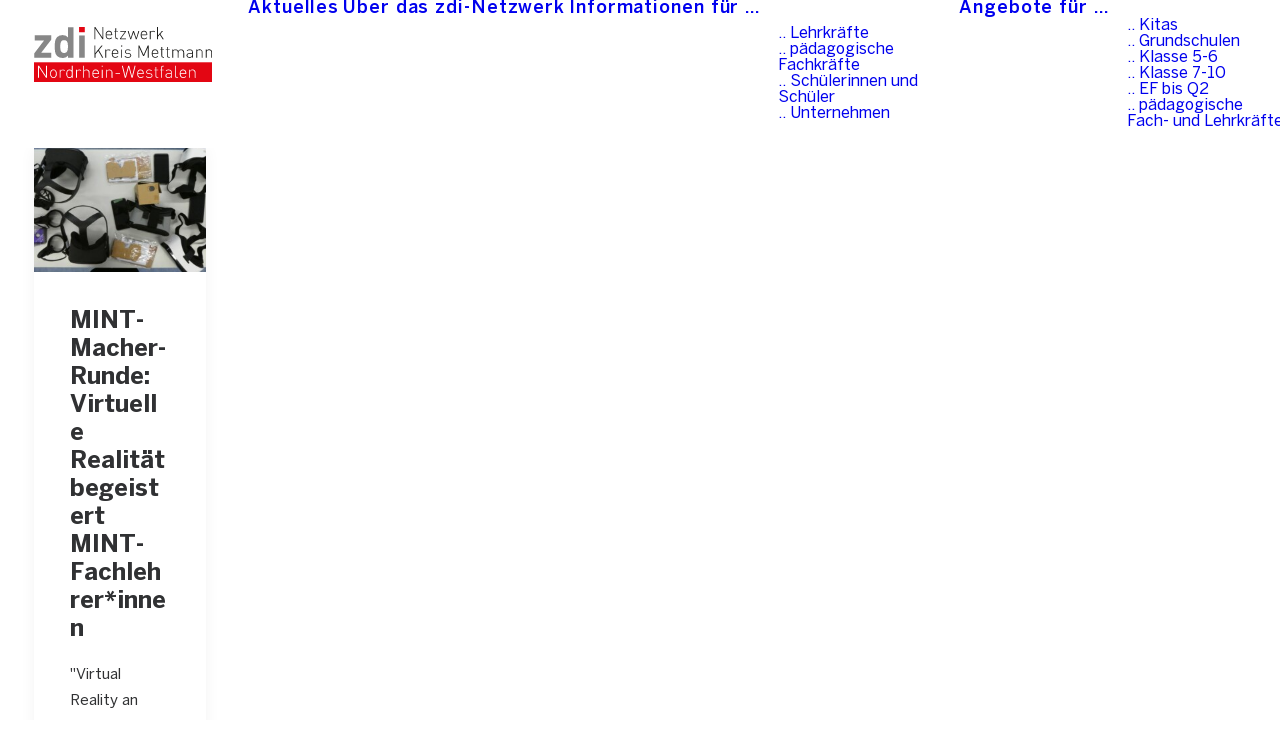

--- FILE ---
content_type: image/svg+xml
request_url: https://mint4me.de/wp-content/uploads/zdi-netzwerk-kreis-mettmann-logo.svg
body_size: 8182
content:
<svg xmlns="http://www.w3.org/2000/svg" viewBox="0 0 124.97 38.65"><defs><style>.cls-1{fill:#e30613;}.cls-2{fill:#fff;}.cls-3{fill:#1d1d1b;}.cls-4{fill:#878787;}</style></defs><title>zdi-netzwerk-kreis-mettmann-logo</title><g id="Ebene_2" data-name="Ebene 2"><g id="Ebene_1-2" data-name="Ebene 1"><rect class="cls-1" y="24.8" width="124.96" height="13.85"/><path class="cls-2" d="M8.46,35.74,3.53,28.32v7.42H2.88V27.2h.65l4.93,7.4V27.2H9.1v8.54Z"/><path class="cls-2" d="M15.25,35.18a2.37,2.37,0,0,1-3.22,0,3.18,3.18,0,0,1-.72-2.33A3.2,3.2,0,0,1,12,30.52a2.37,2.37,0,0,1,3.22,0A3.2,3.2,0,0,1,16,32.85,3.18,3.18,0,0,1,15.25,35.18Zm-.41-4.26a1.71,1.71,0,0,0-2.4,0,2.69,2.69,0,0,0-.51,1.93,2.69,2.69,0,0,0,.51,1.93,1.71,1.71,0,0,0,2.4,0,2.69,2.69,0,0,0,.52-1.93A2.69,2.69,0,0,0,14.84,30.92Z"/><path class="cls-2" d="M21.27,30.88a1.34,1.34,0,0,0-1.09-.45,1.59,1.59,0,0,0-1.55,1.75v3.56H18V30h.61v.77a2,2,0,0,1,1.7-.84,1.8,1.8,0,0,1,1.39.55Z"/><path class="cls-2" d="M26.53,35.74V35a1.93,1.93,0,0,1-1.72.81,2,2,0,0,1-1.41-.5,3.47,3.47,0,0,1-.75-2.46,3.47,3.47,0,0,1,.75-2.46,2,2,0,0,1,1.41-.5,1.93,1.93,0,0,1,1.72.81V27.2h.61v8.54ZM24.9,30.43c-1.42,0-1.63,1.22-1.63,2.42s.21,2.42,1.63,2.42,1.63-1.22,1.63-2.42S26.31,30.43,24.9,30.43Z"/><path class="cls-2" d="M32.78,30.88a1.34,1.34,0,0,0-1.09-.45,1.58,1.58,0,0,0-1.55,1.75v3.56h-.61V30h.61v.77a2,2,0,0,1,1.69-.84,1.79,1.79,0,0,1,1.39.55Z"/><path class="cls-2" d="M38.34,35.74V32.16c0-1.12-.57-1.73-1.6-1.73a1.53,1.53,0,0,0-1.63,1.73v3.58H34.5V27.2h.61v3.44a2.15,2.15,0,0,1,1.7-.75A2,2,0,0,1,39,32.05v3.69Z"/><path class="cls-2" d="M41.54,33c0,1.47.66,2.28,1.88,2.28a2,2,0,0,0,1.6-.69l.46.36a2.65,2.65,0,0,1-2.09.88c-1.6,0-2.46-1-2.46-3s.86-3,2.31-3,2.32,1.05,2.32,2.82V33Zm3.2-1.58a1.64,1.64,0,0,0-3,0,2.67,2.67,0,0,0-.21,1.09H45A2.67,2.67,0,0,0,44.74,31.4Z"/><path class="cls-2" d="M47.53,28V27.2h.76V28Zm.07,7.78V30h.61v5.78Z"/><path class="cls-2" d="M54.44,35.74V32.16c0-1.12-.56-1.73-1.6-1.73a1.53,1.53,0,0,0-1.63,1.73v3.58H50.6V30h.61v.68a2.17,2.17,0,0,1,1.71-.75,2,2,0,0,1,2.13,2.16v3.69Z"/><path class="cls-2" d="M57.19,32.86V32.3h3.14v.56Z"/><path class="cls-2" d="M69.1,35.74h-.66l-2-7.43-2,7.43h-.66L61.62,27.2h.68l1.8,7.43,2-7.43h.67l2,7.43,1.8-7.43h.69Z"/><path class="cls-2" d="M73,33c0,1.47.66,2.28,1.88,2.28a2,2,0,0,0,1.6-.69l.46.36a2.65,2.65,0,0,1-2.09.88c-1.6,0-2.46-1-2.46-3s.86-3,2.31-3S77,30.94,77,32.71V33Zm3.2-1.58a1.64,1.64,0,0,0-3,0A2.51,2.51,0,0,0,73,32.49h3.41A2.67,2.67,0,0,0,76.18,31.4Z"/><path class="cls-2" d="M80.82,35.81A3.18,3.18,0,0,1,78.48,35l.42-.42a2.42,2.42,0,0,0,1.89.7c1.13,0,1.74-.39,1.74-1.17,0-.6-.35-.9-1.1-1l-1-.09c-1.17-.09-1.74-.61-1.74-1.51s.81-1.64,2.07-1.64a3.4,3.4,0,0,1,2,.61l-.41.41a2.62,2.62,0,0,0-1.62-.49c-.94,0-1.47.4-1.47,1.11s.36.9,1.17,1l.94.09c1,.08,1.69.38,1.69,1.51S82.23,35.81,80.82,35.81Z"/><path class="cls-2" d="M86.56,35.74a1.35,1.35,0,0,1-1.39-1.51V30.42h-.79V30h.79V28.11h.62V30h1.3v.46h-1.3v3.82c0,.6.27,1,.88,1h.42v.54Z"/><path class="cls-2" d="M89.78,30.42v5.32h-.61V30.42h-.79V30h.79V28.71a1.35,1.35,0,0,1,1.39-1.51h.53v.54h-.42c-.61,0-.89.36-.89,1V30h1.31v.46Z"/><path class="cls-2" d="M96.09,35.74v-.57a2.88,2.88,0,0,1-3.46.12,1.64,1.64,0,0,1-.42-1.13c0-1.06.75-1.67,2-1.67h1.87v-.65c0-.92-.45-1.41-1.63-1.41a1.63,1.63,0,0,0-1.59.73l-.45-.38a2.19,2.19,0,0,1,2-.89c1.52,0,2.24.68,2.24,1.89v4Zm0-2.76h-1.8c-1,0-1.47.4-1.47,1.17s.47,1.12,1.51,1.12a1.89,1.89,0,0,0,1.44-.44,1.49,1.49,0,0,0,.32-1.1Z"/><path class="cls-2" d="M100.41,35.74A1.32,1.32,0,0,1,99,34.24v-7h.61v7c0,.65.21,1,.89,1h.42v.54Z"/><path class="cls-2" d="M102.83,33c0,1.47.65,2.28,1.88,2.28a2,2,0,0,0,1.59-.69l.46.36a2.65,2.65,0,0,1-2.09.88c-1.59,0-2.46-1-2.46-3s.87-3,2.32-3,2.31,1.05,2.31,2.82V33ZM106,31.4a1.64,1.64,0,0,0-3,0,2.52,2.52,0,0,0-.2,1.09h3.4A2.68,2.68,0,0,0,106,31.4Z"/><path class="cls-2" d="M112.72,35.74V32.16c0-1.12-.56-1.73-1.59-1.73a1.53,1.53,0,0,0-1.63,1.73v3.58h-.62V30h.62v.68a2.36,2.36,0,0,1,3.24-.2,2.18,2.18,0,0,1,.59,1.61v3.69Z"/><path class="cls-3" d="M48,8.54,43,1.12V8.54H42.4V0H43L48,7.4V0h.65V8.54Z"/><path class="cls-3" d="M50.86,5.78c0,1.46.66,2.28,1.88,2.28a2,2,0,0,0,1.59-.7l.46.36a2.63,2.63,0,0,1-2.09.89c-1.59,0-2.45-1-2.45-3s.86-3,2.31-3,2.31,1.05,2.31,2.82v.27Zm3.2-1.58a1.64,1.64,0,0,0-3,0,2.68,2.68,0,0,0-.2,1.09h3.4A2.68,2.68,0,0,0,54.06,4.2Z"/><path class="cls-3" d="M58.38,8.54A1.35,1.35,0,0,1,57,7V3.21H56.2V2.76H57V.91h.61V2.76h1.31v.45H57.6V7c0,.6.28,1,.89,1h.42v.54Z"/><path class="cls-3" d="M60.38,8.54V8L63.86,3.3H60.58V2.76h3.93v.57L61,8h3.49v.54Z"/><path class="cls-3" d="M72.05,8.54h-.63L69.79,3.72,68.16,8.54h-.62L65.69,2.76h.67l1.48,5.06,1.65-5.06h.6l1.66,5.06,1.47-5.06h.67Z"/><path class="cls-3" d="M75.46,5.78c0,1.46.66,2.28,1.88,2.28a2,2,0,0,0,1.59-.7l.46.36a2.63,2.63,0,0,1-2.09.89c-1.59,0-2.46-1-2.46-3s.87-3,2.32-3,2.31,1.05,2.31,2.82v.27Zm3.2-1.58a1.64,1.64,0,0,0-3,0,2.68,2.68,0,0,0-.2,1.09h3.4A2.68,2.68,0,0,0,78.66,4.2Z"/><path class="cls-3" d="M84.48,3.68a1.31,1.31,0,0,0-1.09-.45A1.58,1.58,0,0,0,81.84,5V8.54h-.61V2.76h.61v.77a2,2,0,0,1,1.69-.84,1.8,1.8,0,0,1,1.39.55Z"/><path class="cls-3" d="M90.2,8.54l-2-3.18L86.89,6.88V8.54h-.61V0h.61V6l2.87-3.26h.78L88.63,4.92,91,8.54Z"/><path class="cls-3" d="M47.83,21.58l-2.75-4.79-2,2.47v2.32H42.4V13H43v5.34L47.37,13h.78L45.52,16.3l3.08,5.28Z"/><path class="cls-3" d="M53.23,16.72a1.31,1.31,0,0,0-1.09-.45A1.58,1.58,0,0,0,50.59,18v3.56H50V15.8h.61v.77a2,2,0,0,1,1.69-.84,1.79,1.79,0,0,1,1.39.55Z"/><path class="cls-3" d="M55.17,18.82c0,1.46.65,2.28,1.88,2.28a2,2,0,0,0,1.59-.7l.46.36a2.63,2.63,0,0,1-2.09.89c-1.59,0-2.46-1-2.46-3s.87-3,2.32-3,2.31,1.05,2.31,2.82v.27Zm3.2-1.58a1.64,1.64,0,0,0-3,0,2.52,2.52,0,0,0-.2,1.09h3.4A2.68,2.68,0,0,0,58.37,17.24Z"/><path class="cls-3" d="M61.09,13.8V13h.76v.76Zm.07,7.78V15.8h.62v5.78Z"/><path class="cls-3" d="M65.88,21.65a3.15,3.15,0,0,1-2.34-.83L64,20.4a2.47,2.47,0,0,0,1.9.71c1.12,0,1.73-.39,1.73-1.17,0-.6-.34-.9-1.1-1l-1-.08c-1.16-.09-1.74-.61-1.74-1.51s.82-1.64,2.08-1.64a3.32,3.32,0,0,1,2,.61l-.4.41a2.67,2.67,0,0,0-1.62-.5c-1,0-1.48.41-1.48,1.12s.36.9,1.18,1l.93.09c1,.08,1.69.38,1.69,1.51S67.29,21.65,65.88,21.65Z"/><path class="cls-3" d="M79.77,21.58v-7l-2.59,5.84h-.65L73.9,14.54v7h-.65V13h.65l3,6.58L79.77,13h.65v8.54Z"/><path class="cls-3" d="M83.18,18.82c0,1.46.66,2.28,1.89,2.28a2,2,0,0,0,1.59-.7l.46.36a2.63,2.63,0,0,1-2.09.89c-1.59,0-2.46-1-2.46-3s.87-3,2.32-3,2.31,1.05,2.31,2.82v.27Zm3.21-1.58a1.64,1.64,0,0,0-3,0,2.67,2.67,0,0,0-.21,1.09h3.41A2.68,2.68,0,0,0,86.39,17.24Z"/><path class="cls-3" d="M90.72,21.58a1.35,1.35,0,0,1-1.39-1.51V16.25h-.79V15.8h.79V14h.61V15.8h1.31v.45H89.94v3.83c0,.6.27,1,.89,1h.42v.54Z"/><path class="cls-3" d="M94.62,21.58a1.35,1.35,0,0,1-1.39-1.51V16.25h-.79V15.8h.79V14h.61V15.8h1.31v.45H93.84v3.83c0,.6.28,1,.89,1h.42v.54Z"/><path class="cls-3" d="M104.66,21.58V18c0-1.11-.56-1.72-1.59-1.72a1.52,1.52,0,0,0-1.64,1.62v3.69h-.61V18c0-1.11-.56-1.72-1.59-1.72A1.53,1.53,0,0,0,97.6,18v3.59H97V15.8h.62v.68a2.19,2.19,0,0,1,1.71-.75,2,2,0,0,1,1.86,1.05,2.23,2.23,0,0,1,2-1.05,2.14,2.14,0,0,1,1.52.55,2.18,2.18,0,0,1,.6,1.61v3.69Z"/><path class="cls-3" d="M110.91,21.58V21a2.84,2.84,0,0,1-3.46.12A1.6,1.6,0,0,1,107,20c0-1.06.75-1.67,2-1.67h1.87v-.65c0-.92-.45-1.41-1.63-1.41a1.64,1.64,0,0,0-1.59.73l-.45-.39a2.22,2.22,0,0,1,2-.88c1.53,0,2.25.68,2.25,1.89v4Zm0-2.76h-1.79c-1,0-1.48.4-1.48,1.16s.47,1.13,1.51,1.13a1.93,1.93,0,0,0,1.44-.44,1.49,1.49,0,0,0,.32-1.11Z"/><path class="cls-3" d="M117.65,21.58V18a1.5,1.5,0,0,0-1.6-1.72A1.53,1.53,0,0,0,114.42,18v3.59h-.61V15.8h.61v.68a2.36,2.36,0,0,1,3.24-.2,2.18,2.18,0,0,1,.6,1.61v3.69Z"/><path class="cls-3" d="M124.35,21.58V18c0-1.11-.56-1.72-1.59-1.72A1.53,1.53,0,0,0,121.13,18v3.59h-.61V15.8h.61v.68a2.36,2.36,0,0,1,3.24-.2,2.18,2.18,0,0,1,.6,1.61v3.69Z"/><polygon class="cls-4" points="12.12 21.6 12.12 18.07 5.06 18.07 12.12 8.87 12.12 5.88 0.53 5.88 0.53 9.41 7.11 9.41 0.14 18.61 0.14 21.6 12.12 21.6"/><path class="cls-4" d="M23.79,13.73c0,2.56-.33,4.52-2.68,4.52s-2.66-2-2.66-4.52.31-4.5,2.66-4.5,2.68,1.93,2.68,4.5m3.93,7.87V.12H23.79V7.27A4.69,4.69,0,0,0,20,5.7a5.46,5.46,0,0,0-3.83,1.42c-1.57,1.57-1.6,4.25-1.6,6.61s0,5.06,1.6,6.63A5.53,5.53,0,0,0,20,21.78a4.7,4.7,0,0,0,3.89-1.66V21.6Z"/><rect class="cls-1" x="31.61" width="4.01" height="3.69"/><rect class="cls-4" x="31.67" y="5.95" width="3.92" height="15.65"/></g></g></svg>